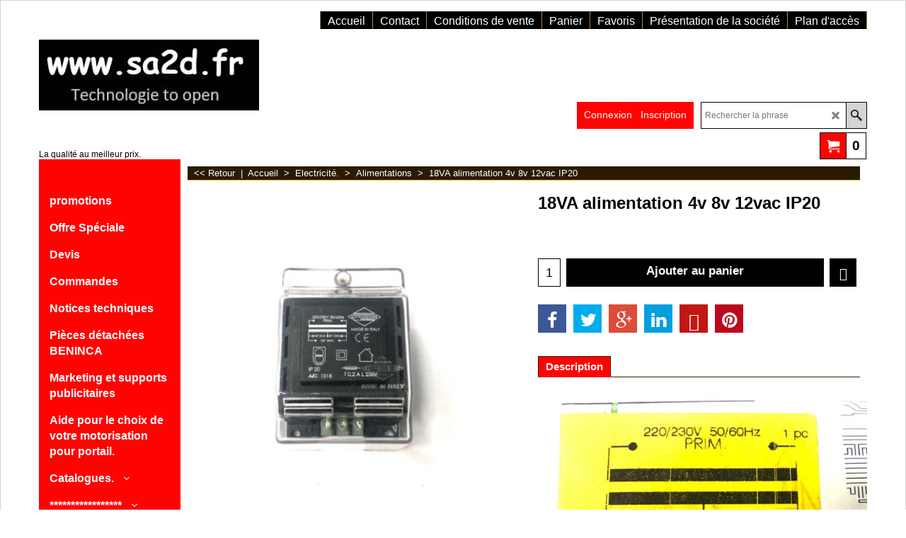

--- FILE ---
content_type: text/html
request_url: https://www.sa2d.fr/contents/fr/d-34.html
body_size: 364
content:
<ul class="idx1List"><li class="GC28"><a id="idx1D-2" class="idx1" href="../../index.html" title="Un Conseil : 0 442 170 392. Port Gratuit sur la France Métropolitaine.Grossiste spécialiste depuis 20 ans, 1000 m2 de stockage. Réparations, SAV. Notre Garantie  est de 3 ans, le matériel est en stock, livraison rapide."><span>Accueil </span></a></li><li class="GC28"><a id="idx1D-9" class="idx1" href="contactus.html" title=""><span>Contact</span></a></li><li class="GC28"><a id="idx1D-5" class="idx1" href="terms.html" title=""><span>Conditions de vente</span></a></li><li class="GC28"><a id="idx1D-6" class="idx1" href="basket.html" title=""><span>Panier</span></a></li><li class="GC28"><a id="idx1D-10" class="idx1" href="favorites.html" title="Cliquez ici pour éditer l&#39;introduction"><span>Favoris</span></a></li><li class="GC28"><a id="idx1D-3" class="idx1" href="about.html" title="Visitez nos locaux."><span>Présentation de la société</span></a></li><li class="GC28"><a id="idx1D-4" class="idx1" href="privacy.html" title=""><span>Plan d&#39;accès</span></a></li></ul>

--- FILE ---
content_type: text/html
request_url: https://www.sa2d.fr/contents/fr/d-33.html
body_size: 3716
content:
<ul class="idx2List"><li class="GC32"><a id="idx2D-2" class="idx2" href="../../index.html" title="Un Conseil : 0 442 170 392. Port Gratuit sur la France Métropolitaine.Grossiste spécialiste depuis 20 ans, 1000 m2 de stockage. Réparations, SAV. Notre Garantie  est de 3 ans, le matériel est en stock, livraison rapide."><span>Accueil </span></a></li><li class="GC32"><a id="idx2D12" class="idx2" href="d12.html" title=""><span>promotions</span></a></li><li class="GC32"><a id="idx2D25" class="idx2" href="d25.html" title="Profitez en !"><span>Offre Spéciale</span></a></li><li class="GC32"><a id="idx2D22" class="idx2" href="d22.html" title="sadpro123@gmail.com"><span>Devis</span></a></li><li class="GC32"><a id="idx2D24" class="idx2" href="d24.html" title=""><span>Commandes</span></a></li><li class="GC32"><a id="idx2D23" class="idx2" href="d23.html" title="www.notices.sad-distribution.fr"><span>Notices techniques</span></a></li><li class="GC32"><a id="idx2D44" class="idx2" href="d44_Pièces_détachées_BENINCA.html" title=""><span>Pièces détachées BENINCA</span></a></li><li class="GC32"><a id="idx2D1088" class="idx2" href="d1088_Marketing-et-supports-publicitaires.html" title=""><span>Marketing et supports publicitaires</span></a></li><li class="GC32"><a id="idx2D43" class="idx2" href="d43_Aide_au_choix_de_votre_motorisation_pour_portails.html" title=""><span>Aide pour le choix de votre motorisation pour portail.</span></a></li><li class="GC32"><a id="idx2D1132" class="idx2" href="d1132_Catalogues.html" title=""><span>Catalogues.</span></a><ul><li class="GC34"><a id="idx2SubD1054" class="idx2Sub" href="d1054_Catalogues.html" title=""><span>Catalogues Motorisations</span></a></li><li class="GC34"><a id="idx2SubD1056" class="idx2Sub" href="d1056_Catalogues-LED.html" title=""><span>Catalogues LED</span></a></li><li class="GC34"><a id="idx2SubD1055" class="idx2Sub" href="d1055_Catalogues-Luminaires.html" title="Catalogues Luminaires"><span>Catalogues Luminaires</span></a></li><li class="GC34"><a id="idx2SubD1174" class="idx2Sub" href="d1174_Controle-d%27acces.html" title=""><span>Contrôle d&#39;accès</span></a></li><li class="GC34"><a id="idx2SubD1083" class="idx2Sub" href="d1083_Anciens-Catalogues.html" title=""><span>Anciens Catalogues</span></a><ul><li class="GC34"><a id="idx2SubD1085" class="idx2Sub" href="d1085_Anciens-Catalogues-SAD.html" title=""><span>Anciens Catalogues SAD</span></a></li><li class="GC34"><a id="idx2SubD1084" class="idx2Sub" href="d1084_Anciens-Catalogues-Beninca.html" title=""><span>Anciens Catalogues Beninca</span></a></li></ul></li></ul></li><li class="GC32"><a id="idx2D30" class="idx2" href="d30.html" title=""><span>*****************</span></a><ul><li class="GC34"><a id="idx2SubD1075" class="idx2Sub" href="d1075_Generateur-d%27ozone.html" title="Générateur d&#39;ozone"><span>Générateur d&#39;ozone desinfection</span></a></li></ul></li><li class="GC32"><a id="idx2D1175" class="idx2" href="d1175_Panneaux-Solaire.html" title=""><span>Panneaux Solaire</span></a></li><li class="GC32"><a id="idx2D1177" class="idx2" href="d1177_Motorisations-Selection.html" title=""><span>Motorisations Sélection</span></a></li><li class="GC32"><a id="idx2D1091" class="idx2" href="d1091_Motorisations-pour-portails-Gamme-Life.html" title=""><span>Motorisations pour portails Gamme Life</span></a></li><li class="GC32"><a id="idx2D1152" class="idx2" href="d1152_Motorisations-pour-Portails-gamme-PRO-Beninca.html" title=""><span>Motorisations pour Portails gamme PRO Beninca.</span></a><ul><li class="GC34"><a id="idx2SubD1153" class="idx2Sub" href="d1153_Motorisations-a-verins-pour-portails-a-battants.html" title=""><span>Motorisations à vérins pour portails à battants</span></a></li><li class="GC34"><a id="idx2SubD1154" class="idx2Sub" href="d1154_Motorisations-a-verins-pour-portails-a-battants.html" title=""><span>Motorisations à bras articulés pour portails à battants</span></a></li><li class="GC34"><a id="idx2SubD1155" class="idx2Sub" href="d1155_Motorisation-enterres-pour-portails-a-battants.html" title=""><span>Motorisation enterrés pour portails à battants</span></a></li><li class="GC34"><a id="idx2SubD1156" class="idx2Sub" href="d1156_Motorisations-pour-portails-coulissants.html" title=""><span>Motorisations pour portails coulissants</span></a></li><li class="GC34"><a id="idx2SubD1157" class="idx2Sub" href="d1157_Cremailleres.html" title=""><span>Crémaillères</span></a></li><li class="GC34"><a id="idx2SubD1158" class="idx2Sub" href="d1158_Motorisations-pour-portes-de-garages.html" title=""><span>Motorisations pour portes de garages</span></a></li><li class="GC34"><a id="idx2SubD1159" class="idx2Sub" href="d1159_Motorisations-pour-rideaux-roulants.html" title=""><span>Motorisations pour rideaux roulants</span></a></li><li class="GC34"><a id="idx2SubD1160" class="idx2Sub" href="d1160_Barrieres.html" title=""><span>Barrières</span></a></li><li class="GC34"><a id="idx2SubD1161" class="idx2Sub" href="d1161_Moteurs-seuls.html" title=""><span>Moteurs seuls.</span></a><ul><li class="GC34"><a id="idx2SubD1077" class="idx2Sub" href="d1077_Moteurs-pour-portails-Battants.html" title=""><span>Moteurs seuls pour portails Battants</span></a></li><li class="GC34"><a id="idx2SubD1078" class="idx2Sub" href="d1078_Moteurs-pour-portails-coulissants.html" title=""><span>Moteurs seuls pour portails coulissants</span></a></li><li class="GC34"><a id="idx2SubD1079" class="idx2Sub" href="d1079_Moteurs-pour-portes-de-garage.html" title=""><span>Moteurs seuls pour portes de garage</span></a></li><li class="GC34"><a id="idx2SubD1080" class="idx2Sub" href="d1080_Barrieres-nue.html" title=""><span>Barrières nue</span></a></li></ul></li><li class="GC34"><a id="idx2SubD1163" class="idx2Sub" href="d1163_Recepteurs-et-telecommandes.html" title=""><span>Récepteurs et télécommandes</span></a></li><li class="GC34"><a id="idx2SubD1164" class="idx2Sub" href="d1164_Coffrets-de-commande-externes.html" title=""><span>Coffrets de commande externes</span></a></li><li class="GC34"><a id="idx2SubD1071" class="idx2Sub" href="d1071_Coffrets-de-commande-integres.html" title=""><span>Coffrets de commande intégrés</span></a></li><li class="GC34"><a id="idx2SubD1165" class="idx2Sub" href="d1165_Gestion-d%27eclairage.html" title=""><span>Gestion d&#39;éclairage</span></a></li><li class="GC34"><a id="idx2SubD1167" class="idx2Sub" href="d1167_Organes-de-commande.html" title=""><span>Organes de commande</span></a></li><li class="GC34"><a id="idx2SubD1169" class="idx2Sub" href="d1169_Organes-de-securite.html" title=""><span>Organes de sécurité</span></a></li><li class="GC34"><a id="idx2SubD1166" class="idx2Sub" href="d1166_Claviers-a-codes.html" title=""><span>Claviers à codes</span></a></li><li class="GC34"><a id="idx2SubD1168" class="idx2Sub" href="d1168_Feux-de-Signalisation.html" title=""><span>Feux de Signalisation</span></a></li></ul></li><li class="GC32"><a id="idx2D1170" class="idx2" href="d1170_Page-170.html" title=""><span>Motorisations à vérins pour portails à battants</span></a></li><li class="GC32"><a id="idx2D40" class="idx2" href="d40_Gamme_BYOU_(BENINCA).html" title=""><span>Motorisations pour portails Gamme BYOU (BENINCA)</span></a></li><li class="GC32"><a id="idx2D1089" class="idx2" href="d1089_Gamme-Powertech.html" title=""><span>Motorisations pour portails Gamme Powertech WIFI</span></a></li><li class="GC32"><a id="idx2D47" class="idx2" href="d47_Crémaillères.html" title=""><span>Crémaillères</span></a></li><li class="GC32"><a id="idx2D1126" class="idx2" href="d1126_Accessoires-pour-Portails.html" title=""><span>Accessoires pour Portails</span></a></li><li class="GC32"><a id="idx2D46" class="idx2" href="d46_Récepteurs_et_télécommandes.html" title=""><span>Récepteurs et télécommandes</span></a></li><li class="GC32"><a id="idx2D1072" class="idx2" href="d1072_Anciens-Emetteurs.html" title=""><span>Anciennes Télécommandes</span></a></li><li class="GC32"><a id="idx2D1074" class="idx2" href="d1074_Telecommandes-copieuses.html" title=""><span>Télécommandes copieuses</span></a></li><li class="GC32"><a id="idx2D48" class="idx2" href="d48_Coffrets_de_commande.html" title=""><span>Coffrets de commande externes</span></a></li><li class="GC32"><a id="idx2D28" class="idx2" href="d28.html" title=""><span>Gestion d&#39;éclairage</span></a></li><li class="GC32"><a id="idx2D49" class="idx2" href="d49_Slélecteur_à_clé.html" title=""><span>Organes de commande</span></a></li><li class="GC32"><a id="idx2D50" class="idx2" href="d50_Claviers_à_code.html" title=""><span>Claviers à codes</span></a></li><li class="GC32"><a id="idx2D52" class="idx2" href="d52_Organes_de_sécurité.html" title=""><span>Organes de sécurité</span></a></li><li class="GC32"><a id="idx2D1086" class="idx2" href="d1086_Feux-de-Signalisation.html" title=""><span>Feux de Signalisation</span></a></li><li class="GC32"><a id="idx2D1057" class="idx2" href="d1057_Eclairage-a-Led.html" title=""><span>Eclairage à Led.</span></a><ul><li class="GC34"><a id="idx2SubD1058" class="idx2Sub" href="d1058_Page-59.html" title=""><span>Projecteurs à led</span></a></li><li class="GC34"><a id="idx2SubD1061" class="idx2Sub" href="d1061_Projecteur-a-led-Pro.html" title=""><span>Projecteurs à led Pro</span></a></li><li class="GC34"><a id="idx2SubD1062" class="idx2Sub" href="d1062_Projecteurs-Pro-usage-intensif.html" title="Un Conseil : 0 442 170 392. Port Gratuit sur la France Métropolitaine.Grossiste spécialiste depuis 20 ans, 1000 m2 de stockage. Réparations, SAV. Notre Garantie  est de 3 ans, le matériel est en stock, livraison rapide."><span>Projecteurs Pro Kapsea</span></a></li><li class="GC34"><a id="idx2SubD1066" class="idx2Sub" href="d1066_Projecteurs-RGB.html" title=""><span>Projecteurs couleur RGB</span></a></li><li class="GC34"><a id="idx2SubD1067" class="idx2Sub" href="d1067_Projecteurs-a-led-avec-detecteur-de-mouvement.html" title=""><span>Projecteurs à led avec détecteur de mouvement</span></a></li><li class="GC34"><a id="idx2SubD1059" class="idx2Sub" href="d1059_Led-panel.html" title=""><span>Led panel</span></a></li><li class="GC34"><a id="idx2SubD1063" class="idx2Sub" href="d1063_Spots-LED.html" title=""><span>Spots LED</span></a></li><li class="GC34"><a id="idx2SubD1087" class="idx2Sub" href="d1087_LAMPES-SOLAIRES-EXTERIEUR.html" title=""><span>LED solaires exterieur</span></a></li><li class="GC34"><a id="idx2SubD1065" class="idx2Sub" href="d1065_LED-Solaire.html" title=""><span>LED Eclairage public Solaire PRO</span></a></li><li class="GC34"><a id="idx2SubD1135" class="idx2Sub" href="d1135_Reglette-etanche-a-Led.html" title=""><span>Réglettes à Led</span></a></li><li class="GC34"><a id="idx2SubD1069" class="idx2Sub" href="d1069_ARMIX.html" title=""><span>Eclairage LED sur batterie</span></a></li><li class="GC34"><a id="idx2SubD1064" class="idx2Sub" href="d1064_Sources-LED.html" title=""><span>Sources LED Ampoules.</span></a><ul><li class="GC34"><a id="idx2SubD1092" class="idx2Sub" href="d1092_E27.html" title=""><span>E27</span></a></li><li class="GC34"><a id="idx2SubD1101" class="idx2Sub" href="d1101_E27-PAR20-PAR30-PAR38.html" title=""><span>E27 PAR20 PAR30 PAR38</span></a></li><li class="GC34"><a id="idx2SubD1095" class="idx2Sub" href="d1095_E14.html" title=""><span>E14</span></a></li><li class="GC34"><a id="idx2SubD1093" class="idx2Sub" href="d1093_GU10.html" title=""><span>GU10</span></a></li><li class="GC34"><a id="idx2SubD1094" class="idx2Sub" href="d1094_GU5.3.html" title=""><span>GU5.3</span></a></li><li class="GC34"><a id="idx2SubD1100" class="idx2Sub" href="d1100_G4.html" title=""><span>G4 LED</span></a></li><li class="GC34"><a id="idx2SubD1103" class="idx2Sub" href="d1103_G9-a-LED.html" title=""><span>G9 à LED</span></a></li><li class="GC34"><a id="idx2SubD1098" class="idx2Sub" href="d1098_R7S.html" title=""><span>R7S</span></a></li><li class="GC34"><a id="idx2SubD1097" class="idx2Sub" href="d1097_T8.html" title=""><span>T8</span></a></li><li class="GC34"><a id="idx2SubD1099" class="idx2Sub" href="d1099_Modules-LED.html" title=""><span>Modules LED</span></a></li><li class="GC34"><a id="idx2SubD1096" class="idx2Sub" href="d1096_E40.html" title=""><span>E40</span></a></li><li class="GC34"><a id="idx2SubD1102" class="idx2Sub" href="d1102_R80-a-lED.html" title=""><span>R80 à LED</span></a></li></ul></li><li class="GC34"><a id="idx2SubD1082" class="idx2Sub" href="d1082_Luminaires-LED.html" title=""><span>Luminaires LED</span></a></li><li class="GC34"><a id="idx2SubD1104" class="idx2Sub" href="d1104_Ampoule-Navette-a-LED.html" title=""><span>Ampoule Navette à LED</span></a></li><li class="GC34"><a id="idx2SubD1172" class="idx2Sub" href="d1172_Lampe-Led-rechargeable.html" title=""><span>Lampe Led rechargeable</span></a></li><li class="GC34"><a id="idx2SubD1173" class="idx2Sub" href="d1173_Lampe-frontale.html" title=""><span>Lampe frontale Led rechargeable</span></a></li></ul></li><li class="GC32"><a id="idx2D8" class="idx2" href="d8.html" title=""><span>Interphonie et portiers vidéo.</span></a><ul><li class="GC34"><a id="idx2SubD1147" class="idx2Sub" href="d1147_Page-148.html" title=""><span>Portiers vidéo Commax</span></a></li><li class="GC34"><a id="idx2SubD1148" class="idx2Sub" href="d1148_Legrand-Bticino.html" title=""><span>Legrand Bticino</span></a></li><li class="GC34"><a id="idx2SubD1149" class="idx2Sub" href="d1149_Urmet.html" title=""><span>Urmet Interphonie vidéo</span></a></li><li class="GC34"><a id="idx2SubD1150" class="idx2Sub" href="d1150_Urmet-Carillons.html" title=""><span>Urmet Carillons</span></a></li><li class="GC34"><a id="idx2SubD1151" class="idx2Sub" href="d1151_Intratone.html" title=""><span>Intratone</span></a></li></ul></li><li class="GC32"><a id="idx2D5" class="idx2" href="d5.html" title=""><span>Alarme.</span></a><ul><li class="GC34"><a id="idx2SubD1060" class="idx2Sub" href="d1060_UKCR200-GSM.html" title=""><span>Elkron radio GSM KCR200GSM IOS Android</span></a></li><li class="GC34"><a id="idx2SubD1134" class="idx2Sub" href="d1134_Elkron-Gamme-EGON-Domotique.html" title=""><span>Elkron Radio GSM EGON Domotique</span></a></li><li class="GC34"><a id="idx2SubD1133" class="idx2Sub" href="d1133_Elkron-Fillaire-Radio-Tertiaire-UMP500_8.html" title=""><span>Elkron Fillaire Radio Tertiaire UMP500/8</span></a></li><li class="GC34"><a id="idx2SubD1143" class="idx2Sub" href="d1143_Batteries-pour-centrales-d%27alarme-et-sirenes.html" title=""><span>Batteries pour centrales d&#39;alarme et sirènes</span></a></li></ul></li><li class="GC32"><a id="idx2D6" class="idx2" href="d6.html" title=""><span>Surveillance.</span></a><ul><li class="GC34"><a id="idx2SubD1136" class="idx2Sub" href="d1136_1098_800-URMET-NVR-_-cameras.html" title=""><span>1098/800 URMET NVR + caméras intérieur/extérieur</span></a></li><li class="GC34"><a id="idx2SubD1137" class="idx2Sub" href="d1137_550-404-NVR-4-cameras.html" title=""><span>550 404 NVR 4 caméras intérieur/extérieur</span></a></li></ul></li><li class="GC32"><a id="idx2D1171" class="idx2" href="d1171_Surveillance-et-Alarme-Factice.html" title=""><span>Surveillance et Alarme Factice</span></a></li><li class="GC32"><a id="idx2D1105" class="idx2" href="d1105_Luminaires.html" title=""><span>Luminaires.</span></a><ul><li class="GC34"><a id="idx2SubD1110" class="idx2Sub" href="d1110_FORLIGHT.html" title=""><span>FORLIGHT</span></a></li><li class="GC34"><a id="idx2SubD1108" class="idx2Sub" href="d1108_FARO.html" title=""><span>FARO</span></a></li><li class="GC34"><a id="idx2SubD1107" class="idx2Sub" href="d1107_LEDS-C4.html" title=""><span>LEDS C4</span></a></li><li class="GC34"><a id="idx2SubD1109" class="idx2Sub" href="d1109_LOMBARDO.html" title=""><span>LOMBARDO</span></a></li><li class="GC34"><a id="idx2SubD1111" class="idx2Sub" href="d1111_PAULMANN.html" title=""><span>PAULMANN</span></a></li><li class="GC34"><a id="idx2SubD1112" class="idx2Sub" href="d1112_Divers.html" title=""><span>DIVERS</span></a></li></ul></li><li class="GC32"><a id="idx2D1115" class="idx2" href="d1115_Electricite.html" title=""><span>Electricité.</span></a><ul><li class="GC34"><a id="idx2SubD1121" class="idx2Sub" href="d1121_Tableaux-electriques.html" title=""><span>Tableaux électriques</span></a></li><li class="GC34"><a id="idx2SubD1113" class="idx2Sub" href="d1113_Detecteurs-de-presence-IR.html" title="Détecteurs de présence IR"><span>Détecteurs de présence IR</span></a></li><li class="GC34"><a id="idx2SubD1114" class="idx2Sub" href="d1114_Ventouses.html" title="Ventouses"><span>Ventouses</span></a></li><li class="GC34"><a id="idx2SubD1116" class="idx2Sub" href="d1116_Relais.html" title=""><span>Relais</span></a></li><li class="GC34"><a id="idx2SubD1117" class="idx2Sub" href="d1117_Relais-temporises.html" title=""><span>Relais temporisés</span></a></li><li class="GC34"><a id="idx2SubD1120" class="idx2Sub" href="d1120_Telerupteurs.html" title=""><span>Télérupteurs</span></a></li><li class="GC34"><a id="idx2SubD1119" class="idx2Sub" href="d1119_Crepusculaire.html" title=""><span>Crépusculaire</span></a></li><li class="GC34"><a id="idx2SubD1118" class="idx2Sub" href="d1118_Horloges.html" title=""><span>Horloges</span></a></li><li class="GC34"><a id="idx2SubD1122" class="idx2Sub" href="d1122_Interrupteurs.html" title=""><span>Interrupteurs</span></a></li><li class="GC34"><a id="idx2SubD1123" class="idx2Sub" href="d1123_Prises-electriques.html" title=""><span>Prises électriques</span></a></li><li class="GC34"><a id="idx2SubD1124" class="idx2Sub" href="d1124_Alimentations.html" title=""><span>Alimentations</span></a></li><li class="GC34"><a id="idx2SubD1125" class="idx2Sub" href="d1125_Condensateurs.html" title=""><span>Condensateurs</span></a></li><li class="GC34"><a id="idx2SubD1127" class="idx2Sub" href="d1127_Connecteurs-etanches.html" title=""><span>Connecteurs étanches</span></a></li><li class="GC34"><a id="idx2SubD1128" class="idx2Sub" href="d1128_Goulottes.html" title=""><span>Goulottes</span></a></li><li class="GC34"><a id="idx2SubD1129" class="idx2Sub" href="d1129_Presses-etoupes.html" title=""><span>Presses étoupes</span></a></li><li class="GC34"><a id="idx2SubD1130" class="idx2Sub" href="d1130_Boites-etanches-et-Boitiers.html" title=""><span>Boites étanches et Boitiers</span></a></li></ul></li><li class="GC32"><a id="idx2D1081" class="idx2" href="d1081_Seche-serviette.html" title="Sèche serviette"><span>Sèche serviette</span></a></li><li class="GC32"><a id="idx2D1176" class="idx2" href="d1176_Survivalisme.html" title=""><span>Survivalisme</span></a></li></ul>

--- FILE ---
content_type: text/html
request_url: https://www.sa2d.fr/contents/fr/conf.html?lmd=46037.716667
body_size: 2239
content:
<html> <head ><meta http-equiv="Content-Type" content="text/html; charset=utf-8">
<meta name="robots" content="noindex,nofollow,noarchive,nosnippet" />
<script type="text/javascript">
var tf=parent.tf,core=tf.core;
function coreSettings(){
if (!tf.coreLoaded||!tf.core||!tf.core.Basket){setTimeout("coreSettings()",100);return;}
core=tf.core;
core.Basket.shDisc('1','0.000','1700348460,1700953260,0,0','','',-1,'');
core.Basket.tax=new core.tax();
core.BTax=core.Basket.tax;
core.STax=new core.tax();
core.BTax.init(core.shopRegion,true);
core.STax.init(core.shopRegion,true);
core.BTax.addArea('TD3','FR','20.000','TVA CEE',false, 1, 0);core.STax.addArea('TD3','FR','20.000','TVA CEE',false, 1, 0);
// Add tax descriptions for taxes included into price
populateTSI();
core.confLoaded=true;
if(tf.core&&tf.updateTab&&tf.bsk)tf.updateTab();
}
coreSettings();
function populateTSI(){
if(!core)core=tf.core;
if(!core)return;
var TS=[];
TS['TD3']={inc:'',exc:''};
core.tsI={length:0};core.tsIx={length:0};
var country_code=(core.region)?core.region:core.shopRegion;
for(var s in TS){if((core.STax&&core.STax.forRegion(s,country_code))||(core.BTax&&core.BTax.forRegion(s,country_code))){core.tsI[s]=TS[s]['inc'];core.tsI['length']++;core.tsIx[s]=TS[s]['exc'];core.tsIx['length']++;}}
}
function greySettings(){
if(tf.isInSFClassic())return;
if (!tf.coreLoaded||!tf.greyLoaded||!tf.shipping||!tf.shipping.shipping||!tf.cntyListLoaded){setTimeout("greySettings()",100);return;}
core=tf.core,grey=tf.shipping;
grey.core=core;
grey.ship=new grey.shipping(grey.cnty, 1, 0.000);
tf.ship_obj=grey.ship;
grey.ship.addMeth('SM4', 'SAD');
grey.ship.addRegn('SM4RS3','FRANCE','FR,');
grey.ship.link('SM4','SM4RS3',0.000,'1',0,'0.000,0.250,7.54;0.250,0.500,8.36;0.500,0.750,9.2;0.750,1.000,9.92;1.000,2.000,11;2.000,3.000,11.98;3.000,4.000,12.98;4.000,5.000,13.94;5.000,6.000,14.54;6.000,7.000,15.48;7.000,8.000,16.43;8.000,9.000,17.41;9.000,10.000,18.36;10.000,11.000,18.96;11.000,12.000,19.89;12.000,13.000,20.82;13.000,14.000,17.96;14.000,15.000,22.72;15.000,16.000,23.65;16.000,20.000,27.39;20.000,25.000,31.76;25.000,30.000,36.4;30.000,300.000,45',0.000,'0',0.000,0.000,'SM4,SM4RS3,0.000,1,0,0.000,0.250,7.54;0.250,0.500,8.36;0.500,0.750,9.2;0.750,1.000,9.92;1.000,2.000,11;2.000,3.000,11.98;3.000,4.000,12.98;4.000,5.000,13.94;5.000,6.000,14.54;6.000,7.000,15.48;7.000,8.000,16.43;8.000,9.000,17.41;9.000,10.000,18.36;10.000,11.000,18.96;11.000,12.000,19.89;12.000,13.000,20.82;13.000,14.000,17.96;14.000,15.000,22.72;15.000,16.000,23.65;16.000,20.000,27.39;20.000,25.000,31.76;25.000,30.000,36.4;30.000,300.000,45,0.000,0,0.000,0.000/E66B22235AE5FA7C1616E7CE1D388E55');
grey.ship.forAllProds={'SM1':0,'SM2':0,'SM3':0,'SM4':1};
tf.shipping.serviceReady=true;
grey.ship.type('2', '0.000000');
}
greySettings();
function custInfo(){
var grey=tf.shipping;
var ret=[];
var values={'customer_zip':(tf.content.ship&&tf.content.ship.zip?tf.content.ship.zip.value:'')};
var FF=[
'0,Nom,customer_lastname,1,0,0,50,1,50,0,0,0,1,1,1,1,'+(values['customer_lastname']||'')+''
,'1,Prénom,customer_firstname,1,0,0,50,1,50,0,0,0,1,1,1,1,'+(values['customer_firstname']||'')+''
,'2,Nom de la société,company_name,1,0,0,50,1,200,0,0,0,1,0,1,1,'+(values['company_name']||'')+''
,'3,Adresse,customer_extra1,2,0,0,50,5,200,0,0,1,1,1,1,1,'+(values['customer_extra1']||'')+''
,'4,Code postal,customer_zip,1,0,0,20,1,20,0,0,0,1,1,1,1,'+(values['customer_zip']||'')+''
,'5,Ville,customer_city,1,0,0,50,1,80,0,0,0,1,1,1,1,'+(values['customer_city']||'')+''
,'6,Pays ,customer_country,1,0,0,50,1,80,0,0,0,1,1,1,1,'+(values['customer_country']||'')+''
,'7,Téléphone,customer_phone,1,0,0,20,1,25,0,0,0,1,1,1,1,'+(values['customer_phone']||'')+''
,'8,Messagerie électronique,customer_email,1,0,0,20,1,200,0,0,0,1,1,1,1,'+(values['customer_email']||'')+''
,'9,Vos remarques à notre attention,customer_notice,2,0,0,50,5,200,0,0,0,1,0,1,1,'+(values['customer_notice']||'')+''
];
ret['Adresse de facturation']=grey.crCGIFlds('customer', FF);
var FF=[
'0,Nom,delivery_lastname,1,0,0,20,1,50,0,0,0,1,1,1,1,'+(values['delivery_lastname']||'')+''
,'1,Prénom,delivery_firstname,1,0,0,20,1,50,0,0,0,1,1,1,1,'+(values['delivery_firstname']||'')+''
,'2,Nom de la société,company_name,1,0,0,20,1,200,0,0,0,1,0,1,1,'+(values['company_name']||'')+''
,'3,adresse,delivery_extra1,1,0,0,100,1,200,0,0,1,1,1,1,1,'+(values['delivery_extra1']||'')+''
,'4,Ville,delivery_city,1,0,0,20,1,80,0,0,0,1,1,1,1,'+(values['delivery_city']||'')+''
,'5,Pays ,delivery_country,1,0,0,20,1,80,0,0,0,1,1,1,1,'+(values['delivery_country']||'')+''
,'6,Code postal,delivery_zip,1,0,0,20,1,20,0,0,0,1,1,1,1,'+(values['delivery_zip']||'')+''
,'7,Région,delivery_state,1,0,0,20,1,80,0,0,0,1,1,1,1,'+(values['delivery_state']||'')+''
,'8,Téléphone,delivery_phone,1,0,0,20,1,25,0,0,0,1,1,1,1,'+(values['delivery_phone']||'')+''
,'9,Messagerie électronique,delivery_email,1,0,0,20,1,200,0,0,0,1,1,1,1,'+(values['delivery_email']||'')+''
,'10,Vos remarques à nôtre attention,delivery_county,1,0,0,100,1,80,0,0,0,1,1,1,1,'+(values['delivery_county']||'')+''
];
ret['Adresse de livraison']=grey.crCGIFlds('customer', FF);
return ret;
}
var pmdataraw='<?xml version=\"1.0\" encoding=\"UTF-8\"?><data><method><service>PayPal</service><service_logo>http://www.globecharge.com/images/cards/payment_logos/paypal.gif</service_logo><key>Visa</key><name>Visa</name><comment>Paiement par carte via la passerelle sécurisée PayPal. </comment><comment_name></comment_name><id>85</id><fees></fees><logo>http://www.globecharge.com/images/cards/visa.png</logo><currencies>EUR</currencies><country></country><priority>1</priority></method><method><service>PayPal</service><service_logo>http://www.globecharge.com/images/cards/payment_logos/paypal.gif</service_logo><key>Paypal</key><name>PayPal</name><comment>Paiement par carte via la passerelle sécurisée PayPal. </comment><comment_name></comment_name><id>85</id><fees></fees><logo>http://www.globecharge.com/images/cards/paypal.png</logo><currencies>EUR</currencies><country></country><priority>2</priority></method><duty_warning enabled=\"0\"></duty_warning><surchargetax enabled=\"0\"></surchargetax><provider_name enabled=\"1\"></provider_name></data>'.replace(/&/g,'&amp;');
var pmdatasig='46033.904861';
function payMethod(){
var grey=tf.shipping;
var ret=[];
return ret;
}
tf.conf=this.window;
tf.confLoaded='fr';
</script></head><body></body>
</html>
<!--$Revision: 42602 $
$HeadURL: svn://3d3-p432/ShopFactory/branches/V14_00/bin/Common%20Files/parseLang/conf.html $ -->

--- FILE ---
content_type: text/css
request_url: https://www.sa2d.fr/contents/styles/index2.css?lmd=45337.820046
body_size: 1703
content:
.idx2:not(li) {position:relative;box-sizing:border-box;padding:40px 0 10px 0;}
.idx2 > ul > li > a {font-weight:bold;padding:8px 3px;}
.idx2 > ul > li > a + ul li:first-child a {padding-top:0px;}
.idx2 ul {margin:0;}
.idx2 > ul > li > ul > li ul {padding-left:10px;}
.idx2 li {position:relative;overflow:hidden;width:100%;background-color:transparent;}
.idx2 li a {display:block;text-decoration:none;white-space:nowrap;position:relative;padding:5px 0;margin:0 2px;}
.idx2 li a.selected {}
.idx2 li a:hover, .idx2 .idx-menu li a.active {}
.idx2 li a span {line-height:22px;white-space:normal;display:inline-block;}
.idx2 li a i[class^=icon-] {font-size:8px;width:26px;text-align:center;display:inline-block;vertical-align:top;line-height:22px;margin-left:5px;}
.idx2 li a i[class^=icon-]:first-child {width:15px;margin-left:0px;font-size:12px;}
.idx2 li a i + span {padding-left:0px;max-width:calc(100% - 15px);}
.idx2 li a.has-children span {max-width:calc(100% - 31px);}
.idx2 li a.has-children i + span {max-width:calc(100% - 31px - 15px);}
.idx2 li ul {display:none;}
.idx2 li[class$=Mouseover] ul li a {background-color:transparent;}
.idx2 > ul > li > ul > li a {opacity:0.7;}
.idx2 .idx2Sub > a {font-weight:normal;padding:5px 0;}
.idx2 .idx2SubMouseover > a {font-weight:normal;padding:5px 0;}
.idx2 > ul li.idx2Sub {font-size:1em;}
.idx2 > ul li.idx2SubMouseover {font-size:1em;}
.idx2 > ul > li.idx2Sub {font-size:0.9em;}
.idx2 > ul > li.idx2SubMouseover {font-size:0.9em;}
.idx2Mouseover > ul > li.idx2Sub {font-size:0.9em;}

@media all and (max-width:1240px){
}
@media all and (max-width:1024px) {
}

/*
Version tag, please don't remove
$Revision: 35470 $
$HeadURL: svn://3d3-p432/ShopFactory/branches/V14_00/bin/SFXTemplates/Index/Vertical/SFX-BASE-BOM_1/styles/index2.css $
*/


--- FILE ---
content_type: text/css
request_url: https://www.sa2d.fr/contents/styles/global.css?lmd=45337.842384
body_size: 6734
content:
/* Do not change these lines */
h1,h2,h3,font{line-height:normal;}
.PageTitle,.ProductTableHeader,.ProductTitle,.ProductPriceIntro,.ProductNumber,.ProductOptionName,.ProductChoiceName,.ProductDeliveryAdvice,.WebsiteName,.Breadcrumbs{line-height:normal;}
/* bullet points image left */
.PageIntroduction ul, .PageDescription ul, .ProductIntroduction ul, .ProductDescription ul, .ProductDetailedDescription ul { clear:left; }
.PageIntroduction ol, .PageDescription ol, .ProductIntroduction ol, .ProductDescription ol, .ProductDetailedDescription ol { clear:left; }
td.idx1MouseOver a {background-color:transparent;}
td.idx2MouseOver a {background-color:transparent;}
td.idx1SubMouseOver a {background-color:transparent;}
td.idx2SubMouseOver a {background-color:transparent;}
td.idx1Sub a {background-color:transparent;}
td.idx2Sub a {background-color:transparent;}
.idx1List > li > a + ul {display:none;}
.idx2List > li > a + ul {display:none;}

/* fix clear items on product loops */
.ProductCopyClear { clear:both; height:1px; }
 .ProductCopyClear span { display:none; }
.ViewbasketCheckOut {padding:10px;}
input.Button, input.Radio, input.CheckBox { margin:0; padding:0; }

.SubClear{clear:both;height:1px;}
.SubClear span{display:none;}

.Dialog, .ShipDialog {background-image:none;}

.ProductIcons .ImgLink {display:block;}

option, button {font-family:inherit;}

/* Start: Print rules -- Delete rules to enable printing everything on website */
@media print {
	body {background-color:#ffffff ! important;background-image:none ! important;}
	html, body, #WebSite, #WebSiteHeader, #WebSiteContent, #WebSiteContent, #DesignImage1, .WebSiteFootnote, #SideBar_L, #Content, #PageContainer10, #PageContainer1 {width:auto ! important;height:auto ! important;float:none ! important;margin:0;overflow:visible ! important;}
	#WebSite {border:0;position:relative;left:auto;top:auto;right:auto;bottom:auto;}
	#Content {position:relative;left:auto;right:auto;}
	#WebSiteHeader * {display:none;}
	#CompanyImageSiteHeadingContainer, #SiteHeadingContainer, #SiteHeadingContainer a, .SiteHeading, #SiteHeading {position:relative;width:auto;height:auto;top:0;left:0;margin:0;padding:0;display:block;background:#ffffff ! important;color:#000000 ! important;}
	#SiteHeadingContainer {float:none;height:auto;background:#ffffff ! important;color:#000000 ! important;}
	#SiteHeading {float:none;padding:0 10px;font-size:26px;line-height:45px;background:#ffffff ! important;color:#000000 ! important;}
	#SideBar_L, #WebSiteFooter, .PageLinkBox, #AppLogo, #ddSitemapLink, #SwitchCurrency, #Index1, #Index2, #Search, #WebSite > #DesignImage1 {display:none ! important;}
	.Product, .Product div,  .Product td {page-break-inside:avoid;}
}
/* End: Print rules */

.sidr{visibility:hidden;position:fixed;top:0;height:100%;width:100%;z-index:999999;overflow-x:auto;overflow-y:auto;}
.sidr-open .sidr{visibility:visible;}
.sidr.sidr-right{left:auto;right:-100%;}
.sidr.sidr-left{left:-100%;right:auto;}
.sidr ul li{line-height:1.8em;}
.sidr ul li:hover,.sidr ul li.active,.sidr ul li.sidr-class-active{line-height:1.8em;}


/* HTML templating mechanism used in utils.html and PHPWidgets */
.tmpl {display:none;}
.hide {display:none;}
.marker {display:none!important;}
.mobileBox {overflow:hidden!important;}
.mobile-xor {display:none;}
.mobile {display:none;}
.mobile-portrait {display:none;}
.mobile-landscape {display:none;}
.tablet {display:none;}
.tablet-portrait {display:none;}
.tablet-landscape {display:none;}
.desktop {display:inherit;}
.desktop-xor {display:none;}
.footer.mobile #mobile_switchview {font-size:1.2em;}
@media all and (max-width:768px){
	.desktop-xor {display:inherit;}
}
.ImgLink img{display:block;}

.sf-button {display:inline-block;text-decoration:none;font-size:1.2em;line-height:1.2em;border-style:solid;border-width:1px;padding:.4em .7em;cursor:pointer;-moz-transition:opacity .3s;-webkit-transition:opacity .3s;transition:opacity .3s;}
.sf-button:hover {opacity:.7;}
.sf-button a {display:block;}
.sf-button .ImgLink {background-color:transparent;}
.sf-button .ImgLink [class^='icon-'] {font-size:1.2em;margin:0 5px 0 0;}
.sf-button-glass {font-weight:bold;border-style:solid;border-width:1px;background-color:transparent;border-radius:.25em!important;}

/*  grid columns  */
.vcenter {position:absolute;top:50%;-webkit-transform:translateY(-50%);-ms-transform:translateY(-50%);transform:translateY(-50%);}
.section {clear:both;padding:0px;margin:0px;}
.group:before, .group:after {content:"";display:table;}
.group:after {clear:both;}
.group .left {float:left;}
.group .right {float:right;}
.col {display:block;float:left;margin:1% 1.2% 1% 0;}
.col:last-child {margin-right:0;}
.col.left {float:left;}
.col.right {float:right;}
.span_2_of_2 {width:100%;}
.span_1_of_2 {width:49.2%;}
.span_3_of_3 {width:100%;}
.span_2_of_3 {width:66.13%;}
.span_1_of_3 {width:32%;}
.span_4_of_4 {width:100%;}
.span_3_of_4 {width:74.6%;}
.span_2_of_4 {width:49.2%;}
.span_1_of_4 {width:23.8%;}

html[dir="rtl"] .idx1List, html[dir="rtl"] .idx2List {float:left;display:inline;}
html[dir="rtl"] #WebSiteContent, html[dir="rtl"] #WebSiteContent *:not([class*=icon-]):not([class*=ProductImage]):not(img) {text-align:right;left:0;}
html[dir="rtl"] #WebSiteHeader, html[dir="rtl"] #WebSiteHeader *:not([class*=icon-]) {text-align:right;left:0;}
html[dir="rtl"] .mobile.header .sf-button {float:left;}
html[dir='rtl'] #pmethodContainer input[type=radio] {float:right !important;right:0px;}
html[dir='rtl'] #pmethodContainer input[type=radio] + label {float:right;margin-right:2.5em;margin-left:0px !important;}

[id][class] .is-box {overflow:hidden;}
[id][class] .is-box .is-boxes {min-height:0;}
[id^=Index] .is-hidden {display:block!important;}

ul.media-share > li > a[class^=icon-] {margin-bottom:8px;}

.cross-icon-1234 {position:absolute;top:50%;right:38px;-webkit-transform:translateY(-50%);-ms-transform:translateY(-50%);transform:translateY(-50%);display:-webkit-box;display:-ms-flexbox;display:flex;-webkit-box-pack:center;-ms-flex-pack:center;justify-content:center;-webkit-box-align:center;-ms-flex-align:center;align-items:center;z-index:999;cursor:pointer;}
.cross-icon-1234 .icon-cross { font-weight:100;font-size:11px;line-height:1;color:#2b2b2b;}
#Search .SearchTextField {padding-right:25px;}
input.SearchTextField ~ [class*=cross-icon-] {opacity:0.6;}
input::-ms-clear {display:none;}

/*
Version tag, please don't remove
$Revision: 42724 $
$HeadURL: svn://3d3-p432/ShopFactory/branches/V14_00/SFEditor/res/html/global-main.css $
*/



/*
Version tag, please don't remove
$Revision: 34675 $
$HeadURL: svn://3d3-p432/ShopFactory/branches/V14_00/bin/Common%20Files/parseLang/global.css $
*/


--- FILE ---
content_type: text/javascript
request_url: https://www.sa2d.fr/contents/fr/cntyList.js
body_size: 11484
content:
//<script>
function add(c,n) {
var e='00';
if (c.length==4) e=c.substring(0,2);
else if (c.length>4)e=c.substring(0,4);
if (!_loc[e]) {_loc[e]=[];_loc['_idx'+e]={};}
if(!_loc['_idx'+e][c]){
_loc['_idx'+e][c]=true;
var ln=_loc[e].length;
_loc[e][ln]=c;
_loc[e][ln+1]=n;
}
}
var _loc = {
All:["IT01","Abruzzo","AP","Açores","BRAC","Acre","AF","Afghanistan","06","Afrique","ZA","Afrique du Sud","MXAG","Aguascalientes","FR01","Ain","FR02","Aisne","USAL","Alabama","BRAL","Alagoas","AX","Aland Islands","USAK","Alaska","AL","Albanie","CAAB","Alberta","EGAL","Alexandria","DZ","Algérie","DE","Allemagne","FR03","Allier","FR04","Alpes-de-Haute-Provence","FR06","Alpes-Maritimes","FRC1","Alsace","BRAP","Amapá","BRAM","Amazonas","03","Amérique du Sud","AD","Andorre","AO","Angola","AI","Anguilla","AG","Antigua-et-Barbuda","AN","Antilles Néerlandaises","FR97","Aquitaine","SA","Arabie Saoudite","FR07","Ardèche","FR08","Ardennes","AR","Argentine","FR09","Ariège","USAZ","Arizona","USAR","Arkansas","UTA1","Armed Forces Africa(AE)","UTAA","Armed Forces Americas(AA)","UTA2","Armed Forces Canada(AE)","UTA3","Armed Forces Europe(AE)","UTA4","Armed Forces Middle East(AE)","UTAP","Armed Forces Pacific(AP)","AM","Arménie","AW","Aruba","07","Asie","EGAT","Asiut","EGAS","Aswan","FR10","Aube","FR11","Aude","AUAC","Australian Capital Territory","AU","Australie","AT","Autriche","FR98","Auvergne","FR12","Aveyron","AZ","Azerbaïdjan","BS","Bahamas","BRBA","Bahia","BH","Bahreïn","MXBC","Baja California","MXBS","Baja California Sur","BD","Bangladesh","BB","Barbade","IT02","Basilicata","FR67","Bas-Rhin","FR99","Basse-Normandie","EGBH","Beheira","BE","Belgique","BZ","Belize","EGBS","Beni Suef","BJ","Bénin","BM","Bermudes","BT","Bhoutan","BY","Biélorussie","BO","Bolivie","BA","Bosnie-Herzégovine","BW","Botswana","FR13","Bouches-du-Rhône","FRA1","Bourgogne","BR","Brésil","FRA2","Bretagne","CABC","British Columbia","BN","Brunéi Darussalam","BG","Bulgarie","BF","Burkina Faso","BI","Burundi","EGCA","Cairo","IT03","Calabria","USCA","California","FR14","Calvados","KH","Cambodge","CM","Cameroun","IT04","Campania","MXCM","Campeche","CA","Canada","FR15","Cantal","CV","Cap-Vert","BRCE","Ceará","FRA3","Centre","EA","Ceuta and Melilla","FRA4","Champagne-Ardenne","FR16","Charente","FR17","Charente-Maritime","FR18","Cher","MXCS","Chiapas","MXCH","Chihuahua","CL","Chili","CN","Chine","CY","Chypre","MXCO","Coahuila","MXCL","Colima","CO","Colombie","USCO","Colorado","KM","Comores","CG","Congo","USCT","Connecticut","KP","Corée du Nord","KR","Corée du Sud","FR19","Corrèze","FRA5","Corse","FR2A","Corse-du-Sud","CR","Costa Rica","CI","Cote dIvoire","FR21","Côte-dOr","FR22","Côtes-dArmor","FR23","Creuse","HR","Croatie","CU","Cuba","CB","Curaçao","EGDA","Dakahliya","DK","Danemark","USDE","Delaware","FR79","Deux-Sèvres","USDC","District of Columbia","BRDF","Distrito Federal","MXDF","Distrito Federal","DJ","Djibouti","DM","Dominique","FR24","Dordogne","FR25","Doubs","FR26","Drôme","EGDU","Dumiett","MXDG","Durango","XS","Écosse","EG","Égypte","SV","El Salvador","IT05","Emilia-Romagna","AE","Émirats Arabes Unis","EC","Equateur","ER","Érythrée","ES","Espagne","BRES","Espírito Santo","FR91","Essonne","EE","Estonie","US","États-Unis dAmérique","02","États-Unis et Canada","ET","Éthiopie","FR27","Eure","FR28","Eure-et-Loir","04","Europe","EGFA","Fayoum","RU","Fédération de Russie","FJ","Fidji","FR29","Finistère","FI","Finlande","USFL","Florida","FR","France","FRA6","Franche-Comté","IT06","Friuli-Venezia Giulia","GA","Gabon","GM","Gambie","FR30","Gard","USGA","Georgia","GE","Géorgie","GS","Géorgie du Sud et Iles Sandwich du Sud.","FR32","Gers","GH","Ghana","EGGH","Gharbiya","GI","Gibraltar","FR33","Gironde","EGGZ","Giza","BRGO","Goiás","GR","Grèce","GD","Grenade","GL","Groenland","FR9A","Guadeloupe","GP","Guadeloupe","GU","Guam","MXGT","Guanajuato","GT","Guatemala","GG","Guernsey","MXGR","Guerrero","GN","Guinée","GQ","Guinée Équatoriale","GW","Guinée-Bissau","GY","Guyana","FR9C","Guyane","GF","Guyane Française","HT","Haïti","FR2B","Haute-Corse","FR31","Haute-Garonne","FR43","Haute-Loire","FR52","Haute-Marne","FRA7","Haute-Normandie","FR05","Hautes-Alpes","FR70","Haute-Saône","FR74","Haute-Savoie","FR65","Hautes-Pyrénées","FR87","Haute-Vienne","FR68","Haut-Rhin","FR92","Hauts-de-Seine","USHI","Hawaii","FR34","Hérault","MXHG","Hidalgo","HN","Honduras","HK","Hong Kong","HU","Hongrie","USID","Idaho","BV","Ile Bouvet","CX","Ile Christmas","WK","Ile de Wake","MU","Ile Maurice","NF","Ile Norfolk","PN","Ile Pitcairn","FRA8","Île-de-France","CD","Iles Anglo-normandes","KY","Iles Caïmans","IC","Iles Canaries","CC","Iles Cocos (Keeling)","CK","Iles Cook","FK","Iles Falkland","FO","Iles Féroé","HM","Iles Heard et McDonald","MP","Iles Mariannes du Nord","MH","Iles Marshall","SB","Iles Salomon","SJ","Iles Svalbard et Jan Mayen","TC","Iles Turks et Caïques","VG","Iles Vierges Britanniques","VI","Iles Vierges des États-Unis","WF","Iles Wallis et Futuna","FR35","Ille-et-Vilaine","USIL","Illinois","IN","Inde","USIN","Indiana","ID","Indonésie","FR36","Indre","FR37","Indre-et-Loire","USIA","Iowa","IR","Iran","IQ","Iraq","IE","Irlande","FR38","Isère","IS","Islande","IM","Isle of Man","EGIS","Ismailiya","IL","Israël","IT","Italie","MXJA","Jalisco","JM","Jamaïque","JP","Japon","JE","Jersey","JO","Jordanie","FR39","Jura","EGKA","Kafr El-Sheik","EGKL","Kalyobiya","USKS","Kansas","KZ","Kazakhstan","EGKE","Kena","USKY","Kentucky","KE","Kenya","KG","Kirghizistan","KI","Kiribati","XK","Kosovo","KW","Koweït","FR9D","La Réunion","FR40","Landes","FRA9","Languedoc-Roussillon","LA","Laos","IT07","Lazio","LS","Lesotho","LV","Lettonie","LB","Liban","LR","Liberia","LY","Libye","LI","Liechtenstein","IT08","Liguria","FRB1","Limousin","LT","Lituanie","FR42","Loire","FR44","Loire-Atlantique","FR45","Loiret","FR41","Loir-et-Cher","IT09","Lombardia","FRB2","Lorraine","FR46","Lot","FR47","Lot-et-Garonne","USLA","Louisiana","FR48","Lozère","LU","Luxembourg","EGLC","Luxor City","MO","Macao","MK","Macédoine","MG","Madagascar","USME","Maine","FR49","Maine-et-Loire","MW","Malawi","MY","Malaysie","MV","Maldives","ML","Mali","MT","Malte","FR50","Manche","CAMB","Manitoba","BRMA","Maranhão","IT10","Marche","FR51","Marne","MA","Maroc","FR9B","Martinique","MQ","Martinique","USMD","Maryland","USMA","Massachusetts","BRMT","Mato Grosso","BRMS","Mato Grosso do Sul","EGMA","Matroh","MR","Mauritanie","FR53","Mayenne","YT","Mayotte","FR9E","Mayotte","FR54","Meurthe-et-Moselle","FR55","Meuse","MXMX","México","MX","Mexique","USMI","Michigan","MXMI","Michoacán","FM","Micronésie","FRB3","Midi-Pyrénées","BRMG","Minas Gerais","EGMI","Minia","USMN","Minnesota","USMS","Mississippi","USMO","Missouri","MD","Moldova","IT11","Molise","MC","Monaco","MN","Mongolie","EGMO","Monofiya","USMT","Montana","ME","Monténégro","MS","Montserrat","FR56","Morbihan","MXMO","Morelos","FR57","Moselle","MZ","Mozambique","MM","Myanmar","NA","Namibie","NR","Nauru","MXNA","Nayarit","USNE","Nebraska","NP","Népal","USNV","Nevada","CANB","New Brunswick","USNH","New Hampshire","USNJ","New Jersey","USNM","New Mexico","AUNS","New South Wales","EGNV","New Valley","USNY","New York","CANF","Newfoundland","NI","Nicaragua","FR58","Nièvre","NE","Niger","NG","Nigeria","NU","Nioué","FR59","Nord","FRB4","Nord-Pas-de-Calais","USNC","North Carolina","USND","North Dakota","EGNS","North Sinai","AUNT","Northern Territory","CANT","Northwest Territories","NO","Norvège","NC","Nouvelle-Calédonie (française)","NZ","Nouvelle-Zélande","CANS","Nova Scotia","MXNL","Nuevo León","CANU","Nunavut","MXOA","Oaxaca","08","Océanie","USOH","Ohio","FR60","Oise","USOK","Oklahoma","OM","Oman","CAON","Ontario","USOR","Oregon","FR61","Orne","UG","Ouganda","UZ","Ouzbékistan","PK","Pakistan","PW","Palau","PS","Palestinian Territory, Occupied","PA","Panama","PG","Papouasie-Nouvelle Guinée","BRPA","Pará","PY","Paraguay","BRPB","Paraíba","BRPR","Paraná","FR75","Paris","FR62","Pas-de-Calais","FRB5","Pays de la Loire","NL","Pays-Bas","USPA","Pennsylvania","BRPE","Pernambuco","PE","Pérou","PH","Philippines","BRPI","Piauí","FRB6","Picardie","IT12","Piemonte","FRB7","Poitou-Charentes","PL","Pologne","PF","Polynésie Française","EGPS","Port Said","PR","Porto Rico","PT","Portugal","CAPE","Prince Edward Island","FRB8","Provence-Alpes-Côte dAzur","MXPU","Puebla","IT13","Puglia","FR63","Puy-de-Dôme","FR64","Pyrénées-Atlantiques","FR66","Pyrénées-Orientales","QA","Qatar","CAQC","Quebec","AUQL","Queensland","MXQT","Querétaro","MXQR","Quintana Roo","EGRS","Red Sea","CF","République Centrafricaine","ZR","République Démocratique du Congo (ex-Zaïre)","DO","République Dominicaine","01","Reste du monde","RE","Réunion (française)","USRI","Rhode Island","FR69","Rhône","FRB9","Rhône-Alpes","BRRJ","Rio de Janeiro","BRRN","Rio Grande do Norte","BRRS","Rio Grande do Sul","BRRO","Rondônia","BRRR","Roraima","RO","Roumanie","UK","Royaume-Uni","RW","Rwanda","BL","Saint Barthélemy","MF","Saint Martin","SH","Sainte-Hélène","LC","Sainte-Lucie","KN","Saint-Kitts et Nevis et Anguilla","SM","Saint-Marin","PM","Saint-Pierre-et-Miquelon","VC","Saint-Vincent et les Grenadines","AS","Samoa américaines","WS","Samoa Occidentales","MXSL","San Luis Potosí","BRSC","Santa Catarina","BRSP","São Paulo","ST","Sao Tomé et Principe","FR71","Saône-et-Loire","IT14","Sardegna","FR72","Sarthe","CASK","Saskatchewan","FR73","Savoie","FR77","Seine-et-Marne","FR76","Seine-Maritime","FR93","Seine-Saint-Denis","SN","Sénégal","RS","Serbie","BRSE","Sergipe","SC","Seychelles","EGSH","Sharkiya","IT15","Sicilia","SL","Sierra Leone","MXSI","Sinaloa","SG","Singapour","SK","Slovaquie","SI","Slovénie","EGSO","Sohag","SO","Somalie","FR80","Somme","MXSO","Sonora","SD","Soudan","AUSA","South Australia","USSC","South Carolina","USSD","South Dakota","EGSS","South Sinai","LK","Sri Lanka","SE","Suède","EGSU","Suez","CH","Suisse","SR","Suriname","SZ","Swaziland","SY","Syrie","MXTB","Tabasco","TJ","Tadjikistan","TW","Taiwan","MXTM","Tamaulipas","TZ","Tanzanie","FR81","Tarn","FR82","Tarn-et-Garonne","AUTS","Tasmania","TD","Tchad","CZ","Tchéquie","USTN","Tennessee","IO","Territoire britannique de locéan Indien","FR90","Territoire de Belfort","TF","Territoire des Terres australes et antarctiques françaises","USTX","Texas","TH","Thaïlande","TL","Timor-Leste","MXTL","Tlaxcala","BRTO","Tocantins","TG","Togo","TK","Tokélaou","TO","Tonga","IT16","Toscana","IT17","Trentino-Alto Adige","TT","Trinité-et-Tobago","TN","Tunisie","TM","Turkménistan","TR","Turquie","TV","Tuvalu","UA","Ukraine","IT18","Umbria","05","Union Européenne","UT","United States (APO/FPO)","UM","United States Minor Outlying Islands","UY","Uruguay","USUT","Utah","FR94","Val-de-Marne","FR95","Val-dOise","IT19","Valle dAosta","VU","Vanuatu","FR83","Var","VA","Vatican","FR84","Vaucluse","FR85","Vendée","IT20","Veneto","VE","Venezuela","MXVE","Veracruz","USVT","Vermont","AUVI","Victoria","FR86","Vienne","VN","Viêt-nam","VR","Virgin Gorda","USVA","Virginia","FR88","Vosges","USWA","Washington","USWV","West Virginia","AUWA","Western Australia","USWI","Wisconsin","USWY","Wyoming","YA","Yap","YE","Yémen","FR89","Yonne","MXYU","Yucatán","CAYT","Yukon","FR78","Yvelines","MXZA","Zacatecas","ZM","Zambie","ZW","Zimbabwe"]
};
for (var i=0,a=_loc['All'],num=a.length; i<num; i+=2) add(a[i],a[i+1]);
if(tf)tf.cntyListLoaded=true;
//</script>
// $Revision: 34675 $// $HeadURL: svn://3d3-p432/ShopFactory/branches/V14_00/bin/Common%20Files/parseLang/cntyList.js $

--- FILE ---
content_type: text/javascript
request_url: https://www.sa2d.fr/contents/date.js?lmd=29479769
body_size: 714
content:
// <script>
lmd['index']='46037.716944';
lmd['core']='46037.716667';
lmd['extra']='46033.904861';
lmd['contactus']='45239.468056';
lmd['lang']='43550.643750';
lmd['index1holder']='46037.716667';
lmd['index2holder']='46037.716667';
lmd['grey']='46037.716667';
lmd['conf']='46037.716667';
lmd['cload']='46033.904861';
lmd['pconfirm']='46033.904861';
lmd['ordertotal']='46037.716667';
lmd['orderterms']='46037.716667';
lmd['clearterms']='46033.904861';
lmd['optinout']='0.0';
lmd['minicartholder']='46033.904861';
lmd['searchholder']='46037.716667';
lmd['loginholder']='46033.904861';
if(tf.sfSession)tf.sfSession.id=lmd['index'];
if(tf.sfPersist)tf.sfPersist.id=lmd['index'];
// </script>
// $Revision: 42776 $// $HeadURL: svn://3d3-p432/ShopFactory/branches/V14_00/bin/Common%20Files/parseLang/date.js $

--- FILE ---
content_type: text/javascript
request_url: https://www.sa2d.fr/contents/fr/d1124_Alimentations_.js?lmd=46037.716944
body_size: 7512
content:
var tf=(this.name=='dynLoad'?parent.tf:this),core;
//<!--BEGIN_C78E91C8-61BA-447e-B459-F6FE529C7724-->
var LMD='45337.841667';
//<!--END_C78E91C8-61BA-447e-B459-F6FE529C7724-->
if(tf.nametag.get('sig')==tf.wssig||this.name=='price'||this.name=='dynLoad'||tf.content.isInSF()){
var _prc=[
'[base64]',
'[base64]',
'[base64]',
'[base64]',
'[base64]',
'[base64]',
'[base64]',
'[base64]',
'[base64]',
'[base64]',
'[base64]',
'[base64]',
'[base64]',
'[base64]',
'[base64]',
'[base64]',
'[base64]',
'[base64]',
'[base64]',
'[base64]',
'[base64]'];
var qsStkQry='qry=&h=FC67DE76FEFE153A99BC11C0B76392D550EE0DAF&id=97F175385042D473528858D8708E25843A136121'.split('&h=');
qsStkQry=qsStkQry[0].replace(/\+/g,'%2b').replace(/&/g,'%26')+'&h='+qsStkQry[1];
tf.content.dynLoadPrice('fr/d1124_Alimentations_',_prc,true,tf.isInSF()?null:function(id){if(tf.core.endload)tf.core.endload(id);else {try{if(parent.endload)parent.endload(id);}catch(e){}}},tf.wm.jfile('d1124_Alimentations_.js'),qsStkQry);
}
function checkpagedate(){
var p=tf.content;
if(p&&typeof(p.LMD)=='string'&&p.LMD!=''&&'d1124_Alimentations_.js'.replace(/(_|\.js)/g,'')==tf.wm.jfile(p.location.href).replace(/(_|\.html)/g,'')){
if(LMD!=p.LMD)p.location.replace(tf.wm.url('d1124_Alimentations.html',LMD,1));
}else setTimeout("checkpagedate()",200);
}
if(this.name!='dynamic'&&this.name!='dynLoad'){checkpagedate();}
var loaded=true;
// Version tag, please don't remove
// $Revision: 32656 $
// $HeadURL: svn://3d3-p432/ShopFactory/branches/V14_00/bin/SFXTemplates/Themes/SFX-FOO-COF_col-sm/Pages/SFX-Content_1/prices.js $